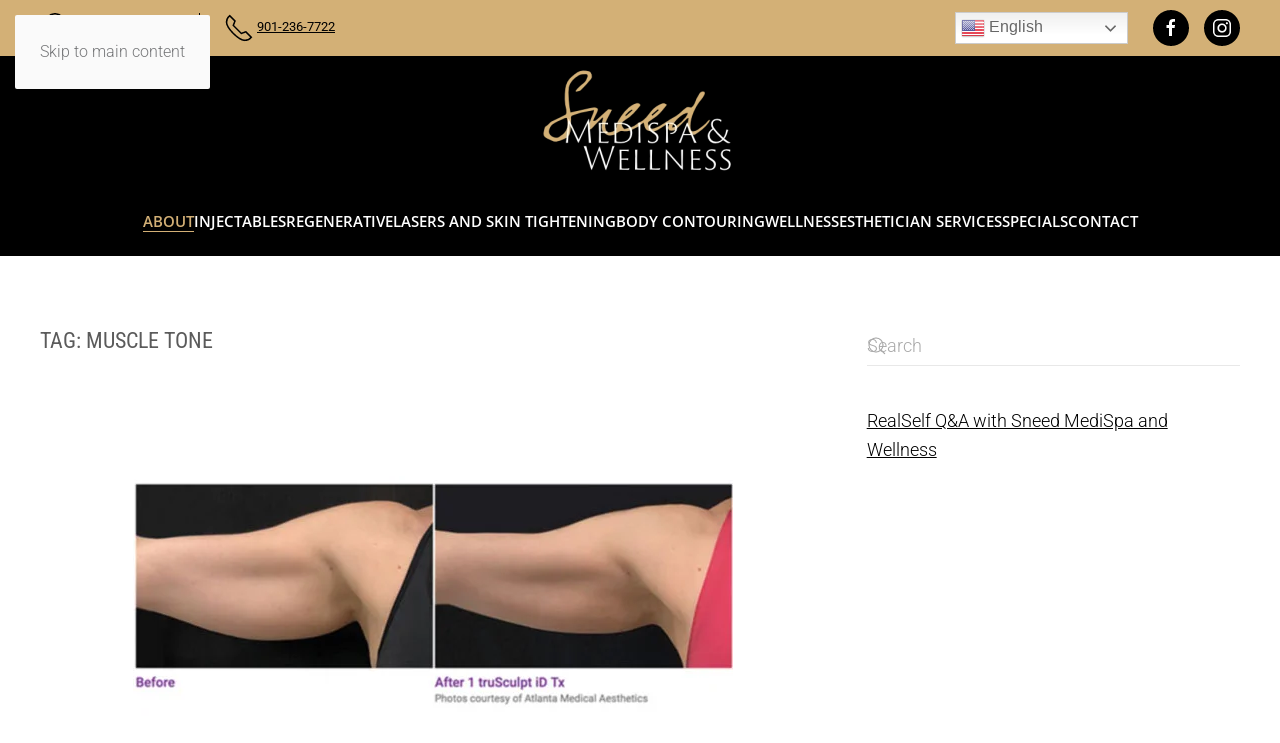

--- FILE ---
content_type: text/html; charset=UTF-8
request_url: https://www.sneedmedispa.com/tag/muscle-tone/
body_size: 9854
content:
<!DOCTYPE html>
<html lang="en-US">
    <head>
        <meta charset="UTF-8">
        <meta name="viewport" content="width=device-width, initial-scale=1">
        <link rel="icon" href="/wp-content/uploads/2020/09/faviocn.jpg" sizes="any">
                <link rel="apple-touch-icon" href="/wp-content/uploads/2020/09/touch-icon.jpg">
                <meta name='robots' content='index, follow, max-image-preview:large, max-snippet:-1, max-video-preview:-1' />

	<!-- This site is optimized with the Yoast SEO plugin v26.7 - https://yoast.com/wordpress/plugins/seo/ -->
	<title>muscle tone Archives - Sneed MediSpa &amp; Wellness</title>
	<link rel="canonical" href="https://www.sneedmedispa.com/tag/muscle-tone/" />
	<meta property="og:locale" content="en_US" />
	<meta property="og:type" content="article" />
	<meta property="og:title" content="muscle tone Archives - Sneed MediSpa &amp; Wellness" />
	<meta property="og:url" content="https://www.sneedmedispa.com/tag/muscle-tone/" />
	<meta property="og:site_name" content="Sneed MediSpa &amp; Wellness" />
	<meta name="twitter:card" content="summary_large_image" />
	<meta name="twitter:site" content="@MedispaSneed" />
	<script type="application/ld+json" class="yoast-schema-graph">{"@context":"https://schema.org","@graph":[{"@type":"CollectionPage","@id":"https://www.sneedmedispa.com/tag/muscle-tone/","url":"https://www.sneedmedispa.com/tag/muscle-tone/","name":"muscle tone Archives - Sneed MediSpa &amp; Wellness","isPartOf":{"@id":"https://www.sneedmedispa.com/#website"},"primaryImageOfPage":{"@id":"https://www.sneedmedispa.com/tag/muscle-tone/#primaryimage"},"image":{"@id":"https://www.sneedmedispa.com/tag/muscle-tone/#primaryimage"},"thumbnailUrl":"https://www.sneedmedispa.com/wp-content/uploads/2022/01/Untitled-13.jpg","breadcrumb":{"@id":"https://www.sneedmedispa.com/tag/muscle-tone/#breadcrumb"},"inLanguage":"en-US"},{"@type":"ImageObject","inLanguage":"en-US","@id":"https://www.sneedmedispa.com/tag/muscle-tone/#primaryimage","url":"https://www.sneedmedispa.com/wp-content/uploads/2022/01/Untitled-13.jpg","contentUrl":"https://www.sneedmedispa.com/wp-content/uploads/2022/01/Untitled-13.jpg","width":600,"height":400},{"@type":"BreadcrumbList","@id":"https://www.sneedmedispa.com/tag/muscle-tone/#breadcrumb","itemListElement":[{"@type":"ListItem","position":1,"name":"Home","item":"https://www.sneedmedispa.com/"},{"@type":"ListItem","position":2,"name":"muscle tone"}]},{"@type":"WebSite","@id":"https://www.sneedmedispa.com/#website","url":"https://www.sneedmedispa.com/","name":"Sneed MediSpa &amp; Wellness","description":"MediSpa and Wellness","publisher":{"@id":"https://www.sneedmedispa.com/#organization"},"potentialAction":[{"@type":"SearchAction","target":{"@type":"EntryPoint","urlTemplate":"https://www.sneedmedispa.com/?s={search_term_string}"},"query-input":{"@type":"PropertyValueSpecification","valueRequired":true,"valueName":"search_term_string"}}],"inLanguage":"en-US"},{"@type":"Organization","@id":"https://www.sneedmedispa.com/#organization","name":"Sneed Medispa","url":"https://www.sneedmedispa.com/","logo":{"@type":"ImageObject","inLanguage":"en-US","@id":"https://www.sneedmedispa.com/#/schema/logo/image/","url":"https://www.sneedmedispa.com/wp-content/uploads/2020/09/sneedmedispa-logo.jpg","contentUrl":"https://www.sneedmedispa.com/wp-content/uploads/2020/09/sneedmedispa-logo.jpg","width":600,"height":341,"caption":"Sneed Medispa"},"image":{"@id":"https://www.sneedmedispa.com/#/schema/logo/image/"},"sameAs":["https://facebook.com/sneeddentalartsandmedispa/","https://x.com/MedispaSneed","https://instagram.com/sneedmedispawellness/"]}]}</script>
	<!-- / Yoast SEO plugin. -->


<link rel="alternate" type="application/rss+xml" title="Sneed MediSpa &amp; Wellness &raquo; Feed" href="https://www.sneedmedispa.com/feed/" />
<link rel="alternate" type="application/rss+xml" title="Sneed MediSpa &amp; Wellness &raquo; muscle tone Tag Feed" href="https://www.sneedmedispa.com/tag/muscle-tone/feed/" />
<link rel='stylesheet' id='wp-block-library-css' href='https://www.sneedmedispa.com/wp-includes/css/dist/block-library/style.min.css?ver=6.8.3' media='all' />
<style id='classic-theme-styles-inline-css'>
/*! This file is auto-generated */
.wp-block-button__link{color:#fff;background-color:#32373c;border-radius:9999px;box-shadow:none;text-decoration:none;padding:calc(.667em + 2px) calc(1.333em + 2px);font-size:1.125em}.wp-block-file__button{background:#32373c;color:#fff;text-decoration:none}
</style>
<style id='global-styles-inline-css'>
:root{--wp--preset--aspect-ratio--square: 1;--wp--preset--aspect-ratio--4-3: 4/3;--wp--preset--aspect-ratio--3-4: 3/4;--wp--preset--aspect-ratio--3-2: 3/2;--wp--preset--aspect-ratio--2-3: 2/3;--wp--preset--aspect-ratio--16-9: 16/9;--wp--preset--aspect-ratio--9-16: 9/16;--wp--preset--color--black: #000000;--wp--preset--color--cyan-bluish-gray: #abb8c3;--wp--preset--color--white: #ffffff;--wp--preset--color--pale-pink: #f78da7;--wp--preset--color--vivid-red: #cf2e2e;--wp--preset--color--luminous-vivid-orange: #ff6900;--wp--preset--color--luminous-vivid-amber: #fcb900;--wp--preset--color--light-green-cyan: #7bdcb5;--wp--preset--color--vivid-green-cyan: #00d084;--wp--preset--color--pale-cyan-blue: #8ed1fc;--wp--preset--color--vivid-cyan-blue: #0693e3;--wp--preset--color--vivid-purple: #9b51e0;--wp--preset--gradient--vivid-cyan-blue-to-vivid-purple: linear-gradient(135deg,rgba(6,147,227,1) 0%,rgb(155,81,224) 100%);--wp--preset--gradient--light-green-cyan-to-vivid-green-cyan: linear-gradient(135deg,rgb(122,220,180) 0%,rgb(0,208,130) 100%);--wp--preset--gradient--luminous-vivid-amber-to-luminous-vivid-orange: linear-gradient(135deg,rgba(252,185,0,1) 0%,rgba(255,105,0,1) 100%);--wp--preset--gradient--luminous-vivid-orange-to-vivid-red: linear-gradient(135deg,rgba(255,105,0,1) 0%,rgb(207,46,46) 100%);--wp--preset--gradient--very-light-gray-to-cyan-bluish-gray: linear-gradient(135deg,rgb(238,238,238) 0%,rgb(169,184,195) 100%);--wp--preset--gradient--cool-to-warm-spectrum: linear-gradient(135deg,rgb(74,234,220) 0%,rgb(151,120,209) 20%,rgb(207,42,186) 40%,rgb(238,44,130) 60%,rgb(251,105,98) 80%,rgb(254,248,76) 100%);--wp--preset--gradient--blush-light-purple: linear-gradient(135deg,rgb(255,206,236) 0%,rgb(152,150,240) 100%);--wp--preset--gradient--blush-bordeaux: linear-gradient(135deg,rgb(254,205,165) 0%,rgb(254,45,45) 50%,rgb(107,0,62) 100%);--wp--preset--gradient--luminous-dusk: linear-gradient(135deg,rgb(255,203,112) 0%,rgb(199,81,192) 50%,rgb(65,88,208) 100%);--wp--preset--gradient--pale-ocean: linear-gradient(135deg,rgb(255,245,203) 0%,rgb(182,227,212) 50%,rgb(51,167,181) 100%);--wp--preset--gradient--electric-grass: linear-gradient(135deg,rgb(202,248,128) 0%,rgb(113,206,126) 100%);--wp--preset--gradient--midnight: linear-gradient(135deg,rgb(2,3,129) 0%,rgb(40,116,252) 100%);--wp--preset--font-size--small: 13px;--wp--preset--font-size--medium: 20px;--wp--preset--font-size--large: 36px;--wp--preset--font-size--x-large: 42px;--wp--preset--spacing--20: 0.44rem;--wp--preset--spacing--30: 0.67rem;--wp--preset--spacing--40: 1rem;--wp--preset--spacing--50: 1.5rem;--wp--preset--spacing--60: 2.25rem;--wp--preset--spacing--70: 3.38rem;--wp--preset--spacing--80: 5.06rem;--wp--preset--shadow--natural: 6px 6px 9px rgba(0, 0, 0, 0.2);--wp--preset--shadow--deep: 12px 12px 50px rgba(0, 0, 0, 0.4);--wp--preset--shadow--sharp: 6px 6px 0px rgba(0, 0, 0, 0.2);--wp--preset--shadow--outlined: 6px 6px 0px -3px rgba(255, 255, 255, 1), 6px 6px rgba(0, 0, 0, 1);--wp--preset--shadow--crisp: 6px 6px 0px rgba(0, 0, 0, 1);}:where(.is-layout-flex){gap: 0.5em;}:where(.is-layout-grid){gap: 0.5em;}body .is-layout-flex{display: flex;}.is-layout-flex{flex-wrap: wrap;align-items: center;}.is-layout-flex > :is(*, div){margin: 0;}body .is-layout-grid{display: grid;}.is-layout-grid > :is(*, div){margin: 0;}:where(.wp-block-columns.is-layout-flex){gap: 2em;}:where(.wp-block-columns.is-layout-grid){gap: 2em;}:where(.wp-block-post-template.is-layout-flex){gap: 1.25em;}:where(.wp-block-post-template.is-layout-grid){gap: 1.25em;}.has-black-color{color: var(--wp--preset--color--black) !important;}.has-cyan-bluish-gray-color{color: var(--wp--preset--color--cyan-bluish-gray) !important;}.has-white-color{color: var(--wp--preset--color--white) !important;}.has-pale-pink-color{color: var(--wp--preset--color--pale-pink) !important;}.has-vivid-red-color{color: var(--wp--preset--color--vivid-red) !important;}.has-luminous-vivid-orange-color{color: var(--wp--preset--color--luminous-vivid-orange) !important;}.has-luminous-vivid-amber-color{color: var(--wp--preset--color--luminous-vivid-amber) !important;}.has-light-green-cyan-color{color: var(--wp--preset--color--light-green-cyan) !important;}.has-vivid-green-cyan-color{color: var(--wp--preset--color--vivid-green-cyan) !important;}.has-pale-cyan-blue-color{color: var(--wp--preset--color--pale-cyan-blue) !important;}.has-vivid-cyan-blue-color{color: var(--wp--preset--color--vivid-cyan-blue) !important;}.has-vivid-purple-color{color: var(--wp--preset--color--vivid-purple) !important;}.has-black-background-color{background-color: var(--wp--preset--color--black) !important;}.has-cyan-bluish-gray-background-color{background-color: var(--wp--preset--color--cyan-bluish-gray) !important;}.has-white-background-color{background-color: var(--wp--preset--color--white) !important;}.has-pale-pink-background-color{background-color: var(--wp--preset--color--pale-pink) !important;}.has-vivid-red-background-color{background-color: var(--wp--preset--color--vivid-red) !important;}.has-luminous-vivid-orange-background-color{background-color: var(--wp--preset--color--luminous-vivid-orange) !important;}.has-luminous-vivid-amber-background-color{background-color: var(--wp--preset--color--luminous-vivid-amber) !important;}.has-light-green-cyan-background-color{background-color: var(--wp--preset--color--light-green-cyan) !important;}.has-vivid-green-cyan-background-color{background-color: var(--wp--preset--color--vivid-green-cyan) !important;}.has-pale-cyan-blue-background-color{background-color: var(--wp--preset--color--pale-cyan-blue) !important;}.has-vivid-cyan-blue-background-color{background-color: var(--wp--preset--color--vivid-cyan-blue) !important;}.has-vivid-purple-background-color{background-color: var(--wp--preset--color--vivid-purple) !important;}.has-black-border-color{border-color: var(--wp--preset--color--black) !important;}.has-cyan-bluish-gray-border-color{border-color: var(--wp--preset--color--cyan-bluish-gray) !important;}.has-white-border-color{border-color: var(--wp--preset--color--white) !important;}.has-pale-pink-border-color{border-color: var(--wp--preset--color--pale-pink) !important;}.has-vivid-red-border-color{border-color: var(--wp--preset--color--vivid-red) !important;}.has-luminous-vivid-orange-border-color{border-color: var(--wp--preset--color--luminous-vivid-orange) !important;}.has-luminous-vivid-amber-border-color{border-color: var(--wp--preset--color--luminous-vivid-amber) !important;}.has-light-green-cyan-border-color{border-color: var(--wp--preset--color--light-green-cyan) !important;}.has-vivid-green-cyan-border-color{border-color: var(--wp--preset--color--vivid-green-cyan) !important;}.has-pale-cyan-blue-border-color{border-color: var(--wp--preset--color--pale-cyan-blue) !important;}.has-vivid-cyan-blue-border-color{border-color: var(--wp--preset--color--vivid-cyan-blue) !important;}.has-vivid-purple-border-color{border-color: var(--wp--preset--color--vivid-purple) !important;}.has-vivid-cyan-blue-to-vivid-purple-gradient-background{background: var(--wp--preset--gradient--vivid-cyan-blue-to-vivid-purple) !important;}.has-light-green-cyan-to-vivid-green-cyan-gradient-background{background: var(--wp--preset--gradient--light-green-cyan-to-vivid-green-cyan) !important;}.has-luminous-vivid-amber-to-luminous-vivid-orange-gradient-background{background: var(--wp--preset--gradient--luminous-vivid-amber-to-luminous-vivid-orange) !important;}.has-luminous-vivid-orange-to-vivid-red-gradient-background{background: var(--wp--preset--gradient--luminous-vivid-orange-to-vivid-red) !important;}.has-very-light-gray-to-cyan-bluish-gray-gradient-background{background: var(--wp--preset--gradient--very-light-gray-to-cyan-bluish-gray) !important;}.has-cool-to-warm-spectrum-gradient-background{background: var(--wp--preset--gradient--cool-to-warm-spectrum) !important;}.has-blush-light-purple-gradient-background{background: var(--wp--preset--gradient--blush-light-purple) !important;}.has-blush-bordeaux-gradient-background{background: var(--wp--preset--gradient--blush-bordeaux) !important;}.has-luminous-dusk-gradient-background{background: var(--wp--preset--gradient--luminous-dusk) !important;}.has-pale-ocean-gradient-background{background: var(--wp--preset--gradient--pale-ocean) !important;}.has-electric-grass-gradient-background{background: var(--wp--preset--gradient--electric-grass) !important;}.has-midnight-gradient-background{background: var(--wp--preset--gradient--midnight) !important;}.has-small-font-size{font-size: var(--wp--preset--font-size--small) !important;}.has-medium-font-size{font-size: var(--wp--preset--font-size--medium) !important;}.has-large-font-size{font-size: var(--wp--preset--font-size--large) !important;}.has-x-large-font-size{font-size: var(--wp--preset--font-size--x-large) !important;}
:where(.wp-block-post-template.is-layout-flex){gap: 1.25em;}:where(.wp-block-post-template.is-layout-grid){gap: 1.25em;}
:where(.wp-block-columns.is-layout-flex){gap: 2em;}:where(.wp-block-columns.is-layout-grid){gap: 2em;}
:root :where(.wp-block-pullquote){font-size: 1.5em;line-height: 1.6;}
</style>
<link href="https://www.sneedmedispa.com/wp-content/themes/yootheme/css/theme.1.css?ver=1764782944" rel="stylesheet">
<link rel="https://api.w.org/" href="https://www.sneedmedispa.com/wp-json/" /><link rel="alternate" title="JSON" type="application/json" href="https://www.sneedmedispa.com/wp-json/wp/v2/tags/321" /><link rel="EditURI" type="application/rsd+xml" title="RSD" href="https://www.sneedmedispa.com/xmlrpc.php?rsd" />
<meta name="generator" content="WordPress 6.8.3" />
<!-- web 2 tel -->
<script type="text/javascript" src="//web-2-tel.com/sdk?identifier=a9770eb91c224f09951b11f050d700a0" async></script>
<!-- end web 2 tel -->
<meta name="msvalidate.01" content="8F55A06351EBC3A125D2BE1F9171E7D9" />
<meta name="google-site-verification" content="jOnLE5MVS7XqMjthCIJzBsmsY1VJPAQffecK31wJfU8" />
<!-- Global site tag (gtag.js) - Google Analytics -->
<script async src="https://www.googletagmanager.com/gtag/js?id=G-P781XQLBXM"></script>
<script>
  window.dataLayer = window.dataLayer || [];
  function gtag(){dataLayer.push(arguments);}
  gtag('js', new Date());

  gtag('config', 'G-P781XQLBXM');
  gtag('config', 'G-P6QGTCKZ9L');
</script><meta name="ti-site-data" content="[base64]" /><script src="https://www.sneedmedispa.com/wp-content/themes/yootheme/vendor/assets/uikit/dist/js/uikit.min.js?ver=4.5.32"></script>
<script src="https://www.sneedmedispa.com/wp-content/themes/yootheme/vendor/assets/uikit/dist/js/uikit-icons-max.min.js?ver=4.5.32"></script>
<script src="https://www.sneedmedispa.com/wp-content/themes/yootheme/js/theme.js?ver=4.5.32"></script>
<script>window.yootheme ||= {}; var $theme = yootheme.theme = {"i18n":{"close":{"label":"Close","0":"yootheme"},"totop":{"label":"Back to top","0":"yootheme"},"marker":{"label":"Open","0":"yootheme"},"navbarToggleIcon":{"label":"Open menu","0":"yootheme"},"paginationPrevious":{"label":"Previous page","0":"yootheme"},"paginationNext":{"label":"Next page","0":"yootheme"},"searchIcon":{"toggle":"Open Search","submit":"Submit Search"},"slider":{"next":"Next slide","previous":"Previous slide","slideX":"Slide %s","slideLabel":"%s of %s"},"slideshow":{"next":"Next slide","previous":"Previous slide","slideX":"Slide %s","slideLabel":"%s of %s"},"lightboxPanel":{"next":"Next slide","previous":"Previous slide","slideLabel":"%s of %s","close":"Close"}}};</script>
<link rel="icon" href="https://www.sneedmedispa.com/wp-content/uploads/2018/05/cropped-header-logo-32x32.png" sizes="32x32" />
<link rel="icon" href="https://www.sneedmedispa.com/wp-content/uploads/2018/05/cropped-header-logo-192x192.png" sizes="192x192" />
<link rel="apple-touch-icon" href="https://www.sneedmedispa.com/wp-content/uploads/2018/05/cropped-header-logo-180x180.png" />
<meta name="msapplication-TileImage" content="https://www.sneedmedispa.com/wp-content/uploads/2018/05/cropped-header-logo-270x270.png" />
    </head>
    <body class="archive tag tag-muscle-tone tag-321 wp-theme-yootheme ">

        
        <div class="uk-hidden-visually uk-notification uk-notification-top-left uk-width-auto">
            <div class="uk-notification-message">
                <a href="#tm-main" class="uk-link-reset">Skip to main content</a>
            </div>
        </div>

        
        
        <div class="tm-page">

                        


<header class="tm-header-mobile uk-hidden@l">


    
        <div class="uk-navbar-container">

            <div class="uk-container uk-container-expand">
                <nav class="uk-navbar" uk-navbar="{&quot;align&quot;:&quot;left&quot;,&quot;container&quot;:&quot;.tm-header-mobile&quot;,&quot;boundary&quot;:&quot;.tm-header-mobile .uk-navbar-container&quot;}">

                                        <div class="uk-navbar-left ">

                                                    <a href="https://www.sneedmedispa.com/" aria-label="Back to home" class="uk-logo uk-navbar-item">
    <picture>
<source type="image/webp" srcset="/wp-content/themes/yootheme/cache/79/sneedmedispa-newgold-wht-logo-7953f7be.webp 160w, /wp-content/themes/yootheme/cache/0e/sneedmedispa-newgold-wht-logo-0e7fc2db.webp 320w" sizes="(min-width: 160px) 160px">
<img alt="Sneed Medi Spa" loading="eager" src="/wp-content/themes/yootheme/cache/c9/sneedmedispa-newgold-wht-logo-c95767d4.png" width="160" height="91">
</picture></a>                        
                        
                        
                    </div>
                    
                    
                                        <div class="uk-navbar-right">

                                                    <a uk-toggle href="#tm-dialog-mobile" class="uk-navbar-toggle">

        
        <div uk-navbar-toggle-icon></div>

                <span class="uk-margin-small-left uk-text-middle">Menu</span>
        
    </a>                        
                                                                            
                    </div>
                    
                </nav>
            </div>

        </div>

    



        <div id="tm-dialog-mobile" uk-offcanvas="container: true; overlay: true" mode="slide">
        <div class="uk-offcanvas-bar uk-flex uk-flex-column">

                        <button class="uk-offcanvas-close uk-close-large" type="button" uk-close uk-toggle="cls: uk-close-large; mode: media; media: @s"></button>
            
                        <div class="uk-margin-auto-bottom">
                
<div class="uk-grid uk-child-width-1-1" uk-grid>    <div>
<div class="uk-panel widget widget_nav_menu" id="nav_menu-2">

    
    
<ul class="uk-nav uk-nav-secondary uk-nav-divider">
    
	<li class="menu-item menu-item-type-post_type menu-item-object-page menu-item-has-children uk-active uk-parent"><a href="https://www.sneedmedispa.com/dr-kathryn-sneed/">About</a>
	<ul class="uk-nav-sub">

		<li class="menu-item menu-item-type-post_type menu-item-object-page"><a href="https://www.sneedmedispa.com/reviews/">Reviews</a></li>
		<li class="menu-item menu-item-type-post_type menu-item-object-page current_page_parent uk-active"><a href="https://www.sneedmedispa.com/blog/">Blog</a></li></ul></li>
	<li class="menu-item menu-item-type-post_type menu-item-object-page menu-item-has-children uk-parent"><a href="https://www.sneedmedispa.com/injectables-treatment/">Injectables</a>
	<ul class="uk-nav-sub">

		<li class="menu-item menu-item-type-post_type menu-item-object-page menu-item-has-children uk-parent"><a href="https://www.sneedmedispa.com/wrinkle-relaxers/">Wrinkle Relaxers</a>
		<ul>

			<li class="menu-item menu-item-type-post_type menu-item-object-page"><a href="https://www.sneedmedispa.com/botox/">BOTOX</a></li>
			<li class="menu-item menu-item-type-post_type menu-item-object-page"><a href="https://www.sneedmedispa.com/xeomin/">Xeomin</a></li>
			<li class="menu-item menu-item-type-post_type menu-item-object-page"><a href="https://www.sneedmedispa.com/dysport/">Dysport</a></li>
			<li class="menu-item menu-item-type-post_type menu-item-object-page"><a href="https://www.sneedmedispa.com/jueveau/">Jeuveau</a></li>
			<li class="menu-item menu-item-type-post_type menu-item-object-page"><a href="https://www.sneedmedispa.com/letybo/">Letybo</a></li></ul></li>
		<li class="menu-item menu-item-type-post_type menu-item-object-page menu-item-has-children uk-parent"><a href="https://www.sneedmedispa.com/dermal-fillers/">Fillers</a>
		<ul>

			<li class="menu-item menu-item-type-post_type menu-item-object-page"><a href="https://www.sneedmedispa.com/juvederm-products/">Juvederm</a></li>
			<li class="menu-item menu-item-type-post_type menu-item-object-page"><a href="https://www.sneedmedispa.com/revanesse-versa/">Revanesse Versa</a></li>
			<li class="menu-item menu-item-type-post_type menu-item-object-page"><a href="https://www.sneedmedispa.com/restylane/">Restylane</a></li>
			<li class="menu-item menu-item-type-post_type menu-item-object-page"><a href="https://www.sneedmedispa.com/belotero-injection/">Belotero</a></li>
			<li class="menu-item menu-item-type-post_type menu-item-object-page"><a href="https://www.sneedmedispa.com/radiesse-dermal-fillers/">Radiesse</a></li>
			<li class="menu-item menu-item-type-post_type menu-item-object-page"><a href="https://www.sneedmedispa.com/rha-collection/">RHA Collection</a></li></ul></li></ul></li>
	<li class="menu-item menu-item-type-post_type menu-item-object-page menu-item-has-children uk-parent"><a href="https://www.sneedmedispa.com/regenerative/">Regenerative</a>
	<ul class="uk-nav-sub">

		<li class="menu-item menu-item-type-post_type menu-item-object-page"><a href="https://www.sneedmedispa.com/exosomes/">Exosomes</a></li>
		<li class="menu-item menu-item-type-post_type menu-item-object-page"><a href="https://www.sneedmedispa.com/prf-ezgel/">PRF EZGel</a></li>
		<li class="menu-item menu-item-type-post_type menu-item-object-page"><a href="https://www.sneedmedispa.com/prf-prp/">PRF/PRP</a></li>
		<li class="menu-item menu-item-type-post_type menu-item-object-page"><a href="https://www.sneedmedispa.com/pdrn/">PDRN</a></li>
		<li class="menu-item menu-item-type-post_type menu-item-object-page"><a href="https://www.sneedmedispa.com/topical-peptides/">Topical Peptides</a></li>
		<li class="menu-item menu-item-type-post_type menu-item-object-page"><a href="https://www.sneedmedispa.com/stem-cell-serums/">Stem Cell Serums</a></li>
		<li class="menu-item menu-item-type-post_type menu-item-object-page"><a href="https://www.sneedmedispa.com/almi-facial-rejuvenation/">ALMI Facial Rejuvenation</a></li>
		<li class="menu-item menu-item-type-post_type menu-item-object-page"><a href="https://www.sneedmedispa.com/fibroblasting-skin-tightening/">Fibrablasting Plasma Pen</a></li>
		<li class="menu-item menu-item-type-post_type menu-item-object-page menu-item-has-children uk-parent"><a href="https://www.sneedmedispa.com/almi-facial-rejuvenation/">Facial Rejuvenation</a>
		<ul>

			<li class="menu-item menu-item-type-post_type menu-item-object-page"><a href="https://www.sneedmedispa.com/microneedling/">Microneedling</a></li>
			<li class="menu-item menu-item-type-post_type menu-item-object-page"><a href="https://www.sneedmedispa.com/pdo-medithreads/">Facial Threading</a></li></ul></li></ul></li>
	<li class="menu-item menu-item-type-post_type menu-item-object-page menu-item-has-children uk-parent"><a href="https://www.sneedmedispa.com/lasers-and-skin-tightening/">Lasers and Skin Tightening</a>
	<ul class="uk-nav-sub">

		<li class="menu-item menu-item-type-post_type menu-item-object-page"><a href="https://www.sneedmedispa.com/cellulite-reduction/">Cellulite Reduction</a></li>
		<li class="menu-item menu-item-type-post_type menu-item-object-page"><a href="https://www.sneedmedispa.com/fat-removal/">Fat Removal</a></li>
		<li class="menu-item menu-item-type-post_type menu-item-object-page"><a href="https://www.sneedmedispa.com/skin-tightening/">Skin Tightening</a></li>
		<li class="menu-item menu-item-type-post_type menu-item-object-page"><a href="https://www.sneedmedispa.com/laser-hair-removal/">Laser Hair Removal</a></li>
		<li class="menu-item menu-item-type-post_type menu-item-object-page"><a href="https://www.sneedmedispa.com/endymed-skin-tightening/">EndyMed</a></li>
		<li class="menu-item menu-item-type-post_type menu-item-object-page"><a href="https://www.sneedmedispa.com/thermismooth/">ThermiSmooth</a></li></ul></li>
	<li class="menu-item menu-item-type-post_type menu-item-object-page menu-item-has-children uk-parent"><a href="https://www.sneedmedispa.com/body-contouring-treatments/">Body Contouring</a>
	<ul class="uk-nav-sub">

		<li class="menu-item menu-item-type-post_type menu-item-object-page"><a href="https://www.sneedmedispa.com/trusculpt-id-by-cutera/">truSculpt iD/truSculpt Flex</a></li>
		<li class="menu-item menu-item-type-post_type menu-item-object-page"><a href="https://www.sneedmedispa.com/vanquish-body-contouring/">Vanquish</a></li>
		<li class="menu-item menu-item-type-post_type menu-item-object-page"><a href="https://www.sneedmedispa.com/cryo-slimming/">Cryo Slimming</a></li></ul></li>
	<li class="menu-item menu-item-type-post_type menu-item-object-page menu-item-has-children uk-parent"><a href="https://www.sneedmedispa.com/wellness/">Wellness</a>
	<ul class="uk-nav-sub">

		<li class="menu-item menu-item-type-post_type menu-item-object-page"><a href="https://www.sneedmedispa.com/iv-therapy/">IV Therapy</a></li>
		<li class="menu-item menu-item-type-post_type menu-item-object-page"><a href="https://www.sneedmedispa.com/b12-injections/">Vitamin Injections</a></li>
		<li class="menu-item menu-item-type-post_type menu-item-object-page"><a href="https://www.sneedmedispa.com/halo-therapy/">Halo Therapy</a></li>
		<li class="menu-item menu-item-type-post_type menu-item-object-page"><a href="https://www.sneedmedispa.com/prescription-weight-loss/">Prescription Weight Loss</a></li>
		<li class="menu-item menu-item-type-post_type menu-item-object-page"><a href="https://www.sneedmedispa.com/womens-wellness/">Women’s Wellness</a></li>
		<li class="menu-item menu-item-type-post_type menu-item-object-page"><a href="https://www.sneedmedispa.com/bio-identical-hormone-therapy/">Hormone Therapy</a></li></ul></li>
	<li class="menu-item menu-item-type-post_type menu-item-object-page menu-item-has-children uk-parent"><a href="https://www.sneedmedispa.com/esthetician-services/">Esthetician Services</a>
	<ul class="uk-nav-sub">

		<li class="menu-item menu-item-type-post_type menu-item-object-page"><a href="https://www.sneedmedispa.com/japanese-head-spa-at-sneed-medispa-wellness/">Japanese Head Spa</a></li>
		<li class="menu-item menu-item-type-post_type menu-item-object-page"><a href="https://www.sneedmedispa.com/lash-lift/">Lash Lift</a></li>
		<li class="menu-item menu-item-type-post_type menu-item-object-page"><a href="https://www.sneedmedispa.com/skin-care-products/">Skin Care Products</a></li>
		<li class="menu-item menu-item-type-post_type menu-item-object-page"><a href="https://www.sneedmedispa.com/lash-extensions/">Lash Extensions</a></li>
		<li class="menu-item menu-item-type-post_type menu-item-object-page"><a href="https://www.sneedmedispa.com/permanent-makeup-artist/">Permanent Makeup Artist</a></li>
		<li class="menu-item menu-item-type-post_type menu-item-object-page"><a href="https://www.sneedmedispa.com/facials/">Facials</a></li>
		<li class="menu-item menu-item-type-post_type menu-item-object-page"><a href="https://www.sneedmedispa.com/peels/">Peels</a></li></ul></li>
	<li class="menu-item menu-item-type-post_type menu-item-object-page"><a href="https://www.sneedmedispa.com/specials/">Specials</a></li>
	<li class="menu-item menu-item-type-post_type menu-item-object-page menu-item-has-children uk-parent"><a href="https://www.sneedmedispa.com/contact/">Contact</a>
	<ul class="uk-nav-sub">

		<li class="menu-item menu-item-type-post_type menu-item-object-page"><a href="https://www.sneedmedispa.com/book-on-line/">Book Online</a></li>
		<li class="menu-item menu-item-type-custom menu-item-object-custom"><a href="https://clients.mindbodyonline.com/Pages/OnlineStore.aspx?studioid=951344&amp;partnerID=0&amp;catid=">Buy Online</a></li>
		<li class="menu-item menu-item-type-post_type menu-item-object-page"><a href="https://www.sneedmedispa.com/gift-certificates/">Gift Certificates</a></li></ul></li></ul>

</div>
</div>    <div>
<div class="uk-panel widget widget_builderwidget" id="builderwidget-10">

    
    <div class="uk-grid tm-grid-expand uk-child-width-1-1 uk-grid-margin">
<div class="uk-width-1-1">
    
        
            
            
            
                
                    
<div class="uk-margin">
        <div class="uk-flex-middle uk-grid-small uk-child-width-1-1" uk-grid>    
    
                <div class="el-item">
        
        
<a class="el-content uk-width-1-1 uk-button uk-button-primary" href="/">
    
        Home    
    
</a>


                </div>
        
    
                <div class="el-item">
        
        
<a class="el-content uk-width-1-1 uk-button uk-button-primary" href="/">
    
        Get Directions    
    
</a>


                </div>
        
    
        </div>    
</div>

<div class="uk-margin uk-text-center" uk-scrollspy="target: [uk-scrollspy-class];">    <ul class="uk-child-width-auto uk-grid-small uk-flex-inline uk-flex-middle" uk-grid>
            <li class="el-item">
<a class="el-link uk-icon-button" href="https://www.facebook.com/SneedMedispaWellness/" rel="noreferrer"><span uk-icon="icon: facebook;"></span></a></li>
            <li class="el-item">
<a class="el-link uk-icon-button" href="https://instagram.com/sneedmedispawellness/" rel="noreferrer"><span uk-icon="icon: instagram;"></span></a></li>
    
    </ul></div>
                
            
        
    
</div></div>
</div>
</div></div>            </div>
            
            
        </div>
    </div>
    
    
    

</header>


<div class="tm-toolbar tm-toolbar-default uk-visible@l">
    <div class="uk-container uk-flex uk-flex-middle">

                <div>
            <div class="uk-grid-medium uk-child-width-auto uk-flex-middle" uk-grid="margin: uk-margin-small-top">

                                <div>
<div class="uk-panel widget widget_builderwidget" id="builderwidget-2">

    
    <style class="uk-margin-remove-adjacent">#builderwidget-2\#0 .uk-grid-divider>:not(.uk-first-column)::before{content: ""; position: absolute; top: 0; bottom: 0; border-left: 1px solid #000;}</style><div class="uk-grid tm-grid-expand uk-child-width-1-1 uk-grid-margin">
<div class="uk-width-1-1">
    
        
            
            
            
                
                    <div id="builderwidget-2#0"><div class="uk-grid-medium uk-flex-middle uk-grid-divider" uk-grid>
<div class="uk-text-center"><span uk-icon="icon: location; ratio: 1.5"> </span> <strong><a href="https://maps.app.goo.gl/XzdLQucyfUuLrJMJ6" target="_blank">GET DIRECTIONS</a></strong></div>
<div class="uk-text-center"><span uk-icon="icon: receiver; ratio: 1.5"> </span> <strong> <a href="tel:901-236-7722">901-236-7722</a></strong></div>
</div></div>
                
            
        
    
</div></div>
</div>
</div>                
                
            </div>
        </div>
        
                <div class="uk-margin-auto-left">
            <div class="uk-grid-medium uk-child-width-auto uk-flex-middle" uk-grid="margin: uk-margin-small-top">
                <div>
<div class="uk-panel widget widget_gtranslate" id="gtranslate-3">

    
    <div class="gtranslate_wrapper" id="gt-wrapper-41381374"></div>
</div>
</div><div>
<div class="uk-panel widget widget_builderwidget" id="builderwidget-3">

    
    <style class="uk-margin-remove-adjacent">#builderwidget-3\#0 .uk-icon-button{box-sizing: border-box; width: 36px; height: 36px; border-radius: 500px; background: #000; color: #fff; vertical-align: middle; display: inline-flex ; justify-content: center; align-items: center; transition: .1s ease-in-out; transition-property: color, background-color, background-size, border-color, box-shadow;}</style><div class="uk-grid tm-grid-expand uk-child-width-1-1 uk-grid-margin">
<div class="uk-width-1-1">
    
        
            
            
            
                
                    
<div id="builderwidget-3#0" class="uk-margin" uk-scrollspy="target: [uk-scrollspy-class];">    <ul class="uk-child-width-auto uk-grid-small uk-flex-inline uk-flex-middle" uk-grid>
            <li class="el-item">
<a class="el-link uk-icon-button" href="https://www.facebook.com/SneedMedispaWellness/" rel="noreferrer"><span uk-icon="icon: facebook;"></span></a></li>
            <li class="el-item">
<a class="el-link uk-icon-button" href="https://instagram.com/sneedmedispawellness/" rel="noreferrer"><span uk-icon="icon: instagram;"></span></a></li>
    
    </ul></div>
                
            
        
    
</div></div>
</div>
</div>            </div>
        </div>
        
    </div>
</div>

<header class="tm-header uk-visible@l">




        <div class="tm-headerbar-default tm-headerbar tm-headerbar-top">
        <div class="uk-container">

                            <div class="uk-flex uk-flex-center"><div><a href="https://www.sneedmedispa.com/" aria-label="Back to home" class="uk-logo">
    <picture>
<source type="image/webp" srcset="/wp-content/themes/yootheme/cache/05/sneedmedispa-newgold-wht-logo-050a5824.webp 200w, /wp-content/themes/yootheme/cache/3d/sneedmedispa-newgold-wht-logo-3de940f5.webp 340w" sizes="(min-width: 200px) 200px">
<img alt="Sneed Medi Spa" loading="eager" src="/wp-content/themes/yootheme/cache/b6/sneedmedispa-newgold-wht-logo-b672c047.png" width="200" height="114">
</picture></a></div></div>            
            
        </div>
    </div>
    
    
                <div uk-sticky media="@l" cls-active="uk-navbar-sticky" sel-target=".uk-navbar-container">
        
            <div class="uk-navbar-container">

                <div class="uk-container">
                    <nav class="uk-navbar" uk-navbar="{&quot;align&quot;:&quot;left&quot;,&quot;container&quot;:&quot;.tm-header &gt; [uk-sticky]&quot;,&quot;boundary&quot;:&quot;.tm-header .uk-navbar-container&quot;}">

                        
                        <div class="uk-navbar-center">

                                                            
<ul class="uk-navbar-nav">
    
	<li class="menu-item menu-item-type-post_type menu-item-object-page menu-item-has-children uk-active uk-parent"><a href="https://www.sneedmedispa.com/dr-kathryn-sneed/">About</a>
	<div class="uk-drop uk-navbar-dropdown"><div><ul class="uk-nav uk-navbar-dropdown-nav">

		<li class="menu-item menu-item-type-post_type menu-item-object-page"><a href="https://www.sneedmedispa.com/reviews/">Reviews</a></li>
		<li class="menu-item menu-item-type-post_type menu-item-object-page current_page_parent uk-active"><a href="https://www.sneedmedispa.com/blog/">Blog</a></li></ul></div></div></li>
	<li class="menu-item menu-item-type-post_type menu-item-object-page menu-item-has-children uk-parent"><a href="https://www.sneedmedispa.com/injectables-treatment/">Injectables</a>
	<div class="uk-drop uk-navbar-dropdown"><div><ul class="uk-nav uk-navbar-dropdown-nav">

		<li class="menu-item menu-item-type-post_type menu-item-object-page menu-item-has-children uk-parent"><a href="https://www.sneedmedispa.com/wrinkle-relaxers/">Wrinkle Relaxers</a>
		<ul class="uk-nav-sub">

			<li class="menu-item menu-item-type-post_type menu-item-object-page"><a href="https://www.sneedmedispa.com/botox/">BOTOX</a></li>
			<li class="menu-item menu-item-type-post_type menu-item-object-page"><a href="https://www.sneedmedispa.com/xeomin/">Xeomin</a></li>
			<li class="menu-item menu-item-type-post_type menu-item-object-page"><a href="https://www.sneedmedispa.com/dysport/">Dysport</a></li>
			<li class="menu-item menu-item-type-post_type menu-item-object-page"><a href="https://www.sneedmedispa.com/jueveau/">Jeuveau</a></li>
			<li class="menu-item menu-item-type-post_type menu-item-object-page"><a href="https://www.sneedmedispa.com/letybo/">Letybo</a></li></ul></li>
		<li class="menu-item menu-item-type-post_type menu-item-object-page menu-item-has-children uk-parent"><a href="https://www.sneedmedispa.com/dermal-fillers/">Fillers</a>
		<ul class="uk-nav-sub">

			<li class="menu-item menu-item-type-post_type menu-item-object-page"><a href="https://www.sneedmedispa.com/juvederm-products/">Juvederm</a></li>
			<li class="menu-item menu-item-type-post_type menu-item-object-page"><a href="https://www.sneedmedispa.com/revanesse-versa/">Revanesse Versa</a></li>
			<li class="menu-item menu-item-type-post_type menu-item-object-page"><a href="https://www.sneedmedispa.com/restylane/">Restylane</a></li>
			<li class="menu-item menu-item-type-post_type menu-item-object-page"><a href="https://www.sneedmedispa.com/belotero-injection/">Belotero</a></li>
			<li class="menu-item menu-item-type-post_type menu-item-object-page"><a href="https://www.sneedmedispa.com/radiesse-dermal-fillers/">Radiesse</a></li>
			<li class="menu-item menu-item-type-post_type menu-item-object-page"><a href="https://www.sneedmedispa.com/rha-collection/">RHA Collection</a></li></ul></li></ul></div></div></li>
	<li class="menu-item menu-item-type-post_type menu-item-object-page menu-item-has-children uk-parent"><a href="https://www.sneedmedispa.com/regenerative/">Regenerative</a>
	<div class="uk-drop uk-navbar-dropdown"><div><ul class="uk-nav uk-navbar-dropdown-nav">

		<li class="menu-item menu-item-type-post_type menu-item-object-page"><a href="https://www.sneedmedispa.com/exosomes/">Exosomes</a></li>
		<li class="menu-item menu-item-type-post_type menu-item-object-page"><a href="https://www.sneedmedispa.com/prf-ezgel/">PRF EZGel</a></li>
		<li class="menu-item menu-item-type-post_type menu-item-object-page"><a href="https://www.sneedmedispa.com/prf-prp/">PRF/PRP</a></li>
		<li class="menu-item menu-item-type-post_type menu-item-object-page"><a href="https://www.sneedmedispa.com/pdrn/">PDRN</a></li>
		<li class="menu-item menu-item-type-post_type menu-item-object-page"><a href="https://www.sneedmedispa.com/topical-peptides/">Topical Peptides</a></li>
		<li class="menu-item menu-item-type-post_type menu-item-object-page"><a href="https://www.sneedmedispa.com/stem-cell-serums/">Stem Cell Serums</a></li>
		<li class="menu-item menu-item-type-post_type menu-item-object-page"><a href="https://www.sneedmedispa.com/almi-facial-rejuvenation/">ALMI Facial Rejuvenation</a></li>
		<li class="menu-item menu-item-type-post_type menu-item-object-page"><a href="https://www.sneedmedispa.com/fibroblasting-skin-tightening/">Fibrablasting Plasma Pen</a></li>
		<li class="menu-item menu-item-type-post_type menu-item-object-page menu-item-has-children uk-parent"><a href="https://www.sneedmedispa.com/almi-facial-rejuvenation/">Facial Rejuvenation</a>
		<ul class="uk-nav-sub">

			<li class="menu-item menu-item-type-post_type menu-item-object-page"><a href="https://www.sneedmedispa.com/microneedling/">Microneedling</a></li>
			<li class="menu-item menu-item-type-post_type menu-item-object-page"><a href="https://www.sneedmedispa.com/pdo-medithreads/">Facial Threading</a></li></ul></li></ul></div></div></li>
	<li class="menu-item menu-item-type-post_type menu-item-object-page menu-item-has-children uk-parent"><a href="https://www.sneedmedispa.com/lasers-and-skin-tightening/">Lasers and Skin Tightening</a>
	<div class="uk-drop uk-navbar-dropdown"><div><ul class="uk-nav uk-navbar-dropdown-nav">

		<li class="menu-item menu-item-type-post_type menu-item-object-page"><a href="https://www.sneedmedispa.com/cellulite-reduction/">Cellulite Reduction</a></li>
		<li class="menu-item menu-item-type-post_type menu-item-object-page"><a href="https://www.sneedmedispa.com/fat-removal/">Fat Removal</a></li>
		<li class="menu-item menu-item-type-post_type menu-item-object-page"><a href="https://www.sneedmedispa.com/skin-tightening/">Skin Tightening</a></li>
		<li class="menu-item menu-item-type-post_type menu-item-object-page"><a href="https://www.sneedmedispa.com/laser-hair-removal/">Laser Hair Removal</a></li>
		<li class="menu-item menu-item-type-post_type menu-item-object-page"><a href="https://www.sneedmedispa.com/endymed-skin-tightening/">EndyMed</a></li>
		<li class="menu-item menu-item-type-post_type menu-item-object-page"><a href="https://www.sneedmedispa.com/thermismooth/">ThermiSmooth</a></li></ul></div></div></li>
	<li class="menu-item menu-item-type-post_type menu-item-object-page menu-item-has-children uk-parent"><a href="https://www.sneedmedispa.com/body-contouring-treatments/">Body Contouring</a>
	<div class="uk-drop uk-navbar-dropdown"><div><ul class="uk-nav uk-navbar-dropdown-nav">

		<li class="menu-item menu-item-type-post_type menu-item-object-page"><a href="https://www.sneedmedispa.com/trusculpt-id-by-cutera/">truSculpt iD/truSculpt Flex</a></li>
		<li class="menu-item menu-item-type-post_type menu-item-object-page"><a href="https://www.sneedmedispa.com/vanquish-body-contouring/">Vanquish</a></li>
		<li class="menu-item menu-item-type-post_type menu-item-object-page"><a href="https://www.sneedmedispa.com/cryo-slimming/">Cryo Slimming</a></li></ul></div></div></li>
	<li class="menu-item menu-item-type-post_type menu-item-object-page menu-item-has-children uk-parent"><a href="https://www.sneedmedispa.com/wellness/">Wellness</a>
	<div class="uk-drop uk-navbar-dropdown"><div><ul class="uk-nav uk-navbar-dropdown-nav">

		<li class="menu-item menu-item-type-post_type menu-item-object-page"><a href="https://www.sneedmedispa.com/iv-therapy/">IV Therapy</a></li>
		<li class="menu-item menu-item-type-post_type menu-item-object-page"><a href="https://www.sneedmedispa.com/b12-injections/">Vitamin Injections</a></li>
		<li class="menu-item menu-item-type-post_type menu-item-object-page"><a href="https://www.sneedmedispa.com/halo-therapy/">Halo Therapy</a></li>
		<li class="menu-item menu-item-type-post_type menu-item-object-page"><a href="https://www.sneedmedispa.com/prescription-weight-loss/">Prescription Weight Loss</a></li>
		<li class="menu-item menu-item-type-post_type menu-item-object-page"><a href="https://www.sneedmedispa.com/womens-wellness/">Women’s Wellness</a></li>
		<li class="menu-item menu-item-type-post_type menu-item-object-page"><a href="https://www.sneedmedispa.com/bio-identical-hormone-therapy/">Hormone Therapy</a></li></ul></div></div></li>
	<li class="menu-item menu-item-type-post_type menu-item-object-page menu-item-has-children uk-parent"><a href="https://www.sneedmedispa.com/esthetician-services/">Esthetician Services</a>
	<div class="uk-drop uk-navbar-dropdown"><div><ul class="uk-nav uk-navbar-dropdown-nav">

		<li class="menu-item menu-item-type-post_type menu-item-object-page"><a href="https://www.sneedmedispa.com/japanese-head-spa-at-sneed-medispa-wellness/">Japanese Head Spa</a></li>
		<li class="menu-item menu-item-type-post_type menu-item-object-page"><a href="https://www.sneedmedispa.com/lash-lift/">Lash Lift</a></li>
		<li class="menu-item menu-item-type-post_type menu-item-object-page"><a href="https://www.sneedmedispa.com/skin-care-products/">Skin Care Products</a></li>
		<li class="menu-item menu-item-type-post_type menu-item-object-page"><a href="https://www.sneedmedispa.com/lash-extensions/">Lash Extensions</a></li>
		<li class="menu-item menu-item-type-post_type menu-item-object-page"><a href="https://www.sneedmedispa.com/permanent-makeup-artist/">Permanent Makeup Artist</a></li>
		<li class="menu-item menu-item-type-post_type menu-item-object-page"><a href="https://www.sneedmedispa.com/facials/">Facials</a></li>
		<li class="menu-item menu-item-type-post_type menu-item-object-page"><a href="https://www.sneedmedispa.com/peels/">Peels</a></li></ul></div></div></li>
	<li class="menu-item menu-item-type-post_type menu-item-object-page"><a href="https://www.sneedmedispa.com/specials/">Specials</a></li>
	<li class="menu-item menu-item-type-post_type menu-item-object-page menu-item-has-children uk-parent"><a href="https://www.sneedmedispa.com/contact/">Contact</a>
	<div class="uk-drop uk-navbar-dropdown"><div><ul class="uk-nav uk-navbar-dropdown-nav">

		<li class="menu-item menu-item-type-post_type menu-item-object-page"><a href="https://www.sneedmedispa.com/book-on-line/">Book Online</a></li>
		<li class="menu-item menu-item-type-custom menu-item-object-custom"><a href="https://clients.mindbodyonline.com/Pages/OnlineStore.aspx?studioid=951344&amp;partnerID=0&amp;catid=">Buy Online</a></li>
		<li class="menu-item menu-item-type-post_type menu-item-object-page"><a href="https://www.sneedmedispa.com/gift-certificates/">Gift Certificates</a></li></ul></div></div></li></ul>
                            
                        </div>

                        
                    </nav>
                </div>

            </div>

                </div>
        
    
    






</header>

            
            
            <main id="tm-main"  class="tm-main uk-section uk-section-default" uk-height-viewport="expand: true">

                                <div class="uk-container">

                    
                    <div class="uk-grid" uk-grid>
                        <div class="uk-width-expand@m">

                    
                            
                

    
        <h1 class="uk-margin-medium-bottom uk-h3">Tag: <span>muscle tone</span></h1>

        
    
    <div uk-grid class="uk-child-width-1-1 uk-grid-row-large">
                <div>
<article id="post-1806" class="uk-article post-1806 post type-post status-publish format-standard has-post-thumbnail hentry category-blog tag-body-bliss tag-body-contouring tag-body-sculpting tag-body-sculpting-cost tag-body-toning tag-medical-spa tag-medical-spa-memphis tag-medispa-clinic tag-medispa-near-me tag-muscle-tone tag-muscle-toning tag-sneed-medispa tag-sneed-medispa-and-wellness tag-sneed-wellness tag-toning tag-trusculpt-id tag-wrinkle-reducers" typeof="Article" vocab="https://schema.org/">

    <meta property="name" content="Get the Shape You Want with Body Sculpting">
    <meta property="author" typeof="Person" content="Sneedmedispa">
    <meta property="dateModified" content="2022-01-31T11:13:28-06:00">
    <meta class="uk-margin-remove-adjacent" property="datePublished" content="2022-01-31T11:13:10-06:00">

        
            <div class="uk-text-center uk-margin-medium-top" property="image" typeof="ImageObject">
            <meta property="url" content="https://www.sneedmedispa.com/wp-content/uploads/2022/01/Untitled-13.jpg">
                            <a href="https://www.sneedmedispa.com/trusculpt-id/"><picture>
<source type="image/webp" srcset="/wp-content/themes/yootheme/cache/4f/Untitled-13-4fe6b91e.webp 600w" sizes="(min-width: 600px) 600px">
<img loading="lazy" alt src="/wp-content/themes/yootheme/cache/6d/Untitled-13-6d032272.jpeg" width="600" height="400">
</picture></a>
                    </div>
    
        
    
        
        <h2 property="headline" class="uk-margin-small-top uk-margin-remove-bottom uk-h1"><a class="uk-link-reset" href="https://www.sneedmedispa.com/trusculpt-id/">Get the Shape You Want with Body Sculpting</a></h2>
                            <p class="uk-margin-small-top uk-margin-remove-bottom uk-article-meta">
                Written on <time datetime="2022-01-31T11:13:10-06:00">January 31, 2022</time>.                Posted in <a href="https://www.sneedmedispa.com/category/blog/" rel="category tag">Blog</a>.                            </p>
                
        
        
                    <div class="uk-margin-small-top" property="text">

                
                                    TruSculpt ID



 Many areas of the body seem resistant to diet and exercise. Sneed Medispa can help! Our medical spa now offers a revolutionary new FDA approved body sculpting treatment called TruSculpt ID. Tru-Sculpt is a non-invasive, anesthesia-free, no surgery and no downtime treatment. This year&nbsp;treat yourself to this dynamic...                
                
            </div>
        
        
                <p class="uk-margin-small">
            <a class="uk-button uk-button-primary" href="https://www.sneedmedispa.com/trusculpt-id/">Continue reading</a>
        </p>
        
        
        
    
</article>
</div>
            </div>

    
        
                                                </div>

                        
<aside id="tm-sidebar" class="tm-sidebar uk-width-1-3@m">
    
<div class="uk-grid uk-child-width-1-1" uk-grid>    <div>
<div class="uk-panel widget widget_search" id="search-2">

    
    

    <form id="search-2" action="https://www.sneedmedispa.com/" method="get" role="search" class="uk-search uk-search-default uk-width-1-1"><span uk-search-icon></span><input name="s" placeholder="Search" required aria-label="Search" type="search" class="uk-search-input"></form>
    

</div>
</div>    <div>
<div class="uk-panel widget widget_custom_html" id="custom_html-16">

    
    <div class="textwidget custom-html-widget"><a id="rs-answers-link" href="https://www.realself.comundefined#qa" rel="nofollow">RealSelf Q&amp;A with Sneed MediSpa and Wellness</a><div id="realself-0-qa"></div><script src="https://www.realself.com/widget/rsAnswersWidgetJs?practice_location_id=7598934&max_width=500&answers_limit=2&sort=recent&topic_id=-1" type="text/javascript"></script></div>
</div>
</div></div></aside>

                    </div>
                     
                </div>
                
            </main>

            
                        <footer>
                <!-- Builder #footer -->
<div class="uk-section-secondary uk-section">
    
        
        
        
            
                                <div class="uk-container">                
                    <div class="uk-grid tm-grid-expand uk-grid-margin" uk-grid>
<div class="uk-grid-item-match uk-flex-middle uk-width-1-4@m">
    
        
            
            
                        <div class="uk-panel uk-width-1-1">            
                
                    
<div class="uk-margin uk-text-center">
        <a class="el-link" href="/"><picture>
<source type="image/webp" srcset="/wp-content/themes/yootheme/cache/4e/sneedmedispa-newgold-wht-logo-4efba974.webp 200w, /wp-content/themes/yootheme/cache/bf/sneedmedispa-newgold-wht-logo-bf17a82e.webp 340w" sizes="(min-width: 200px) 200px">
<img src="/wp-content/themes/yootheme/cache/9a/sneedmedispa-newgold-wht-logo-9af3e10e.png" width="200" height="114" class="el-image" alt="Sneed MediSpa and Wellness" loading="lazy">
</picture></a>    
    
</div>
                
                        </div>            
        
    
</div>
<div class="uk-grid-item-match uk-flex-middle uk-width-1-2@m">
    
        
            
            
                        <div class="uk-panel uk-width-1-1">            
                
                    <div><p><center>© <script type="text/javascript">
  document.write(new Date().getFullYear());
    </script> Sneed Medispa | PH: <a href="tel:901-236-7722">901-236-7722</a> | <a href="/contact/">Contact Us</a> | <a href="/site-map">Site Map</a><br />1655 International Drive, Suite 203,
Memphis, TN 38120<br /></div><div class="uk-panel uk-text-small uk-margin uk-text-center"><p>All content is for informational and educational purposes only. Treatments not intended to diagnose, treat, cure, or prevent any disease. Always consult with a qualified healthcare provider before beginning any new treatment or therapy. Individual results may vary.</p></div>
                
                        </div>            
        
    
</div>
<div class="uk-grid-item-match uk-flex-middle uk-width-1-4@m">
    
        
            
            
                        <div class="uk-panel uk-width-1-1">            
                
                    
<div class="uk-margin uk-text-right"><a href="#" uk-totop uk-scroll></a></div>
                
                        </div>            
        
    
</div></div><div class="uk-grid tm-grid-expand uk-child-width-1-1 uk-grid-margin">
<div class="uk-width-1-1">
    
        
            
            
            
                
                    
                
            
        
    
</div></div>
                                </div>                
            
        
    
</div>            </footer>
            
        </div>

        
        <script type="speculationrules">
{"prefetch":[{"source":"document","where":{"and":[{"href_matches":"\/*"},{"not":{"href_matches":["\/wp-*.php","\/wp-admin\/*","\/wp-content\/uploads\/*","\/wp-content\/*","\/wp-content\/plugins\/*","\/wp-content\/themes\/yootheme\/*","\/*\\?(.+)"]}},{"not":{"selector_matches":"a[rel~=\"nofollow\"]"}},{"not":{"selector_matches":".no-prefetch, .no-prefetch a"}}]},"eagerness":"conservative"}]}
</script>
<script id="gt_widget_script_41381374-js-before">
window.gtranslateSettings = /* document.write */ window.gtranslateSettings || {};window.gtranslateSettings['41381374'] = {"default_language":"en","languages":["en","es"],"url_structure":"none","flag_style":"3d","flag_size":24,"wrapper_selector":"#gt-wrapper-41381374","alt_flags":{"en":"usa"},"switcher_open_direction":"top","switcher_horizontal_position":"inline","switcher_text_color":"#666","switcher_arrow_color":"#666","switcher_border_color":"#ccc","switcher_background_color":"#fff","switcher_background_shadow_color":"#efefef","switcher_background_hover_color":"#fff","dropdown_text_color":"#000","dropdown_hover_color":"#fff","dropdown_background_color":"#eee","flags_location":"\/wp-content\/plugins\/gtranslate\/flags\/"};
</script><script src="https://www.sneedmedispa.com/wp-content/plugins/gtranslate/js/dwf.js?ver=6.8.3" data-no-optimize="1" data-no-minify="1" data-gt-orig-url="/tag/muscle-tone/" data-gt-orig-domain="www.sneedmedispa.com" data-gt-widget-id="41381374" defer></script>    </body>
</html>
